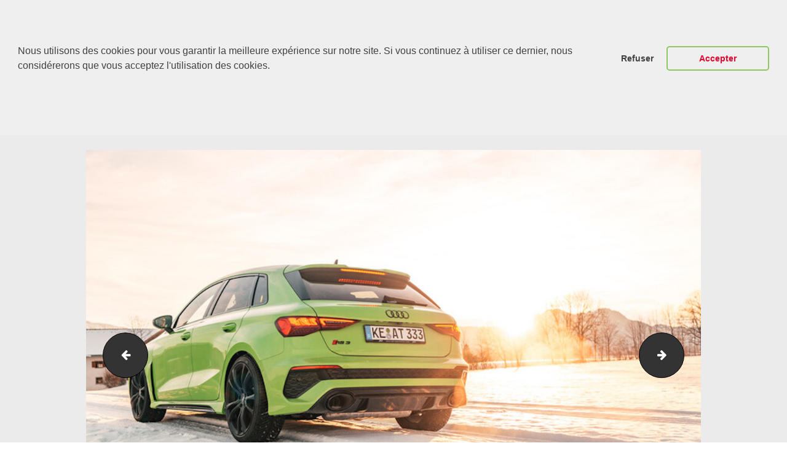

--- FILE ---
content_type: text/html; charset=UTF-8
request_url: https://abt-rsline.fr/audi-rs3/audi_rs3_gruen_er-c-22/
body_size: 14628
content:
<!DOCTYPE html>
<html lang="fr-FR" class="no-js scheme_default">
<head>
			<meta charset="UTF-8">
		<meta name="viewport" content="width=device-width, initial-scale=1, maximum-scale=1">
		<meta name="format-detection" content="telephone=no">
		<link rel="profile" href="http://gmpg.org/xfn/11">
		<link rel="pingback" href="https://abt-rsline.fr/xmlrpc.php">
		<title>| ABT Sportsline France</title>

		<!-- All in One SEO 4.1.1.2 -->
		<meta name="msvalidate.01" content="4270385A7D9CEF87B1EDDB32A79821F4" />
		<meta name="google" content="nositelinkssearchbox" />
		<script type="application/ld+json" class="aioseo-schema">
			{"@context":"https:\/\/schema.org","@graph":[{"@type":"WebSite","@id":"https:\/\/abt-rsline.fr\/#website","url":"https:\/\/abt-rsline.fr\/","name":"ABT Sportsline France","publisher":{"@id":"https:\/\/abt-rsline.fr\/#organization"}},{"@type":"Organization","@id":"https:\/\/abt-rsline.fr\/#organization","name":"ABT Sportsline France","url":"https:\/\/abt-rsline.fr\/"},{"@type":"BreadcrumbList","@id":"https:\/\/abt-rsline.fr\/audi-rs3\/audi_rs3_gruen_er-c-22\/#breadcrumblist","itemListElement":[{"@type":"ListItem","@id":"https:\/\/abt-rsline.fr\/#listItem","position":"1","item":{"@id":"https:\/\/abt-rsline.fr\/#item","name":"Accueil","url":"https:\/\/abt-rsline.fr\/"},"nextItem":"https:\/\/abt-rsline.fr\/audi-rs3\/audi_rs3_gruen_er-c-22\/#listItem"},{"@type":"ListItem","@id":"https:\/\/abt-rsline.fr\/audi-rs3\/audi_rs3_gruen_er-c-22\/#listItem","position":"2","item":{"@id":"https:\/\/abt-rsline.fr\/audi-rs3\/audi_rs3_gruen_er-c-22\/#item","url":"https:\/\/abt-rsline.fr\/audi-rs3\/audi_rs3_gruen_er-c-22\/"},"previousItem":"https:\/\/abt-rsline.fr\/#listItem"}]},{"@type":"Person","@id":"https:\/\/abt-rsline.fr\/author\/nmdsas\/#author","url":"https:\/\/abt-rsline.fr\/author\/nmdsas\/","name":"NMD","image":{"@type":"ImageObject","@id":"https:\/\/abt-rsline.fr\/audi-rs3\/audi_rs3_gruen_er-c-22\/#authorImage","url":"https:\/\/secure.gravatar.com\/avatar\/d165204989b9f5a1b990d646e74a63e0?s=96&d=mm&r=g","width":"96","height":"96","caption":"NMD"}},{"@type":"ItemPage","@id":"https:\/\/abt-rsline.fr\/audi-rs3\/audi_rs3_gruen_er-c-22\/#itempage","url":"https:\/\/abt-rsline.fr\/audi-rs3\/audi_rs3_gruen_er-c-22\/","name":"| ABT Sportsline France","inLanguage":"fr-FR","isPartOf":{"@id":"https:\/\/abt-rsline.fr\/#website"},"breadcrumb":{"@id":"https:\/\/abt-rsline.fr\/audi-rs3\/audi_rs3_gruen_er-c-22\/#breadcrumblist"},"datePublished":"2023-01-30T21:32:31+01:00","dateModified":"2023-01-30T21:34:44+01:00"}]}
		</script>
		<script type="text/javascript" >
			window.ga=window.ga||function(){(ga.q=ga.q||[]).push(arguments)};ga.l=+new Date;
			ga('create', "UA-144268425-1", { 'cookieDomain': 'abt-rsline.fr' } );
			ga('send', 'pageview');
		</script>
		<script async src="https://www.google-analytics.com/analytics.js"></script>
		<!-- All in One SEO -->

<link rel='dns-prefetch' href='//ajax.googleapis.com' />
<link rel='dns-prefetch' href='//fonts.googleapis.com' />
<link rel='dns-prefetch' href='//s.w.org' />
<link rel="alternate" type="application/rss+xml" title="ABT Sportsline France &raquo; Flux" href="https://abt-rsline.fr/feed/" />
<link rel="alternate" type="application/rss+xml" title="ABT Sportsline France &raquo; Flux des commentaires" href="https://abt-rsline.fr/comments/feed/" />
		<script type="text/javascript">
			window._wpemojiSettings = {"baseUrl":"https:\/\/s.w.org\/images\/core\/emoji\/13.0.1\/72x72\/","ext":".png","svgUrl":"https:\/\/s.w.org\/images\/core\/emoji\/13.0.1\/svg\/","svgExt":".svg","source":{"concatemoji":"https:\/\/abt-rsline.fr\/wp-includes\/js\/wp-emoji-release.min.js?ver=5.6.16"}};
			!function(e,a,t){var n,r,o,i=a.createElement("canvas"),p=i.getContext&&i.getContext("2d");function s(e,t){var a=String.fromCharCode;p.clearRect(0,0,i.width,i.height),p.fillText(a.apply(this,e),0,0);e=i.toDataURL();return p.clearRect(0,0,i.width,i.height),p.fillText(a.apply(this,t),0,0),e===i.toDataURL()}function c(e){var t=a.createElement("script");t.src=e,t.defer=t.type="text/javascript",a.getElementsByTagName("head")[0].appendChild(t)}for(o=Array("flag","emoji"),t.supports={everything:!0,everythingExceptFlag:!0},r=0;r<o.length;r++)t.supports[o[r]]=function(e){if(!p||!p.fillText)return!1;switch(p.textBaseline="top",p.font="600 32px Arial",e){case"flag":return s([127987,65039,8205,9895,65039],[127987,65039,8203,9895,65039])?!1:!s([55356,56826,55356,56819],[55356,56826,8203,55356,56819])&&!s([55356,57332,56128,56423,56128,56418,56128,56421,56128,56430,56128,56423,56128,56447],[55356,57332,8203,56128,56423,8203,56128,56418,8203,56128,56421,8203,56128,56430,8203,56128,56423,8203,56128,56447]);case"emoji":return!s([55357,56424,8205,55356,57212],[55357,56424,8203,55356,57212])}return!1}(o[r]),t.supports.everything=t.supports.everything&&t.supports[o[r]],"flag"!==o[r]&&(t.supports.everythingExceptFlag=t.supports.everythingExceptFlag&&t.supports[o[r]]);t.supports.everythingExceptFlag=t.supports.everythingExceptFlag&&!t.supports.flag,t.DOMReady=!1,t.readyCallback=function(){t.DOMReady=!0},t.supports.everything||(n=function(){t.readyCallback()},a.addEventListener?(a.addEventListener("DOMContentLoaded",n,!1),e.addEventListener("load",n,!1)):(e.attachEvent("onload",n),a.attachEvent("onreadystatechange",function(){"complete"===a.readyState&&t.readyCallback()})),(n=t.source||{}).concatemoji?c(n.concatemoji):n.wpemoji&&n.twemoji&&(c(n.twemoji),c(n.wpemoji)))}(window,document,window._wpemojiSettings);
		</script>
		<style type="text/css">
img.wp-smiley,
img.emoji {
	display: inline !important;
	border: none !important;
	box-shadow: none !important;
	height: 1em !important;
	width: 1em !important;
	margin: 0 .07em !important;
	vertical-align: -0.1em !important;
	background: none !important;
	padding: 0 !important;
}
</style>
	<link property="stylesheet" rel='stylesheet' id='wp-block-library-css'  href='https://abt-rsline.fr/wp-includes/css/dist/block-library/style.min.css?ver=5.6.16' type='text/css' media='all' />
<style id='wp-block-library-inline-css' type='text/css'>
.has-text-align-justify{text-align:justify;}
</style>
<link property="stylesheet" rel='stylesheet' id='contact-form-7-css'  href='https://abt-rsline.fr/wp-content/plugins/contact-form-7/includes/css/styles.css?ver=5.4.1' type='text/css' media='all' />
<link property="stylesheet" rel='stylesheet' id='jquery-ui-theme-css'  href='https://ajax.googleapis.com/ajax/libs/jqueryui/1.11.4/themes/smoothness/jquery-ui.min.css?ver=1.11.4' type='text/css' media='all' />
<link property="stylesheet" rel='stylesheet' id='jquery-ui-timepicker-css'  href='https://abt-rsline.fr/wp-content/plugins/contact-form-7-datepicker/js/jquery-ui-timepicker/jquery-ui-timepicker-addon.min.css?ver=5.6.16' type='text/css' media='all' />
<link property="stylesheet" rel='stylesheet' id='essential-grid-plugin-settings-css'  href='https://abt-rsline.fr/wp-content/plugins/essential-grid/public/assets/css/settings.css?ver=2.2.4.2' type='text/css' media='all' />
<link property="stylesheet" rel='stylesheet' id='tp-open-sans-css'  href='https://fonts.googleapis.com/css?family=Open+Sans%3A300%2C400%2C600%2C700%2C800&#038;ver=5.6.16' type='text/css' media='all' />
<link property="stylesheet" rel='stylesheet' id='tp-raleway-css'  href='https://fonts.googleapis.com/css?family=Raleway%3A100%2C200%2C300%2C400%2C500%2C600%2C700%2C800%2C900&#038;ver=5.6.16' type='text/css' media='all' />
<link property="stylesheet" rel='stylesheet' id='tp-droid-serif-css'  href='https://fonts.googleapis.com/css?family=Droid+Serif%3A400%2C700&#038;ver=5.6.16' type='text/css' media='all' />
<link property="stylesheet" rel='stylesheet' id='tp-montserrat-css'  href='https://fonts.googleapis.com/css?family=Montserrat%3A300%2C300i%2C400%2C400i%2C500%2C500i%2C600%2C600i%2C700%2C700i&#038;ver=5.6.16' type='text/css' media='all' />
<link property="stylesheet" rel='stylesheet' id='tp-fontello-css'  href='https://abt-rsline.fr/wp-content/plugins/essential-grid/public/assets/font/fontello/css/fontello.css?ver=2.2.4.2' type='text/css' media='all' />
<link property="stylesheet" rel='stylesheet' id='gdpr-framework-cookieconsent-css-css'  href='https://abt-rsline.fr/wp-content/plugins/gdpr-framework/assets/cookieconsent.min.css?ver=5.6.16' type='text/css' media='all' />
<link property="stylesheet" rel='stylesheet' id='rs-plugin-settings-css'  href='https://abt-rsline.fr/wp-content/plugins/revslider/public/assets/css/settings.css?ver=5.4.7.4' type='text/css' media='all' />
<style id='rs-plugin-settings-inline-css' type='text/css'>
#rs-demo-id {}
</style>
<link property="stylesheet" rel='stylesheet' id='trx_addons-icons-css'  href='https://abt-rsline.fr/wp-content/plugins/trx_addons/css/font-icons/css/trx_addons_icons-embedded.css?ver=5.6.16' type='text/css' media='all' />
<link property="stylesheet" rel='stylesheet' id='swiperslider-css'  href='https://abt-rsline.fr/wp-content/plugins/trx_addons/js/swiper/swiper.min.css' type='text/css' media='all' />
<link property="stylesheet" rel='stylesheet' id='magnific-popup-css'  href='https://abt-rsline.fr/wp-content/plugins/trx_addons/js/magnific/magnific-popup.min.css' type='text/css' media='all' />
<link property="stylesheet" rel='stylesheet' id='trx_addons-css'  href='https://abt-rsline.fr/wp-content/plugins/trx_addons/css/trx_addons.css' type='text/css' media='all' />
<link property="stylesheet" rel='stylesheet' id='trx_addons-animation-css'  href='https://abt-rsline.fr/wp-content/plugins/trx_addons/css/trx_addons.animation.css?ver=5.6.16' type='text/css' media='all' />
<link property="stylesheet" rel='stylesheet' id='autoparts-style-css'  href='https://abt-rsline.fr/wp-content/themes/autoparts/style.css?ver=5.6.16' type='text/css' media='all' />
<link property="stylesheet" rel='stylesheet' id='autoparts-font-Montserrat-css'  href='https://abt-rsline.fr/wp-content/themes/autoparts/css/font-face/Montserrat/stylesheet.css?ver=5.6.16' type='text/css' media='all' />
<link property="stylesheet" rel='stylesheet' id='autoparts-font-google_fonts-css'  href='https://fonts.googleapis.com/css?family=Ubuntu%3A300%2C300italic%2C400%2C400italic%2C700%2C700italic&#038;subset=latin%2Clatin-ext&#038;ver=5.6.16' type='text/css' media='all' />
<link property="stylesheet" rel='stylesheet' id='autoparts-fontello-css'  href='https://abt-rsline.fr/wp-content/themes/autoparts/css/fontello/css/fontello-embedded.css?ver=5.6.16' type='text/css' media='all' />
<link property="stylesheet" rel='stylesheet' id='autoparts-main-css'  href='https://abt-rsline.fr/wp-content/themes/autoparts/style.css' type='text/css' media='all' />
<link property="stylesheet" rel='stylesheet' id='autoparts-styles-css'  href='https://abt-rsline.fr/wp-content/themes/autoparts/css/__styles.css?ver=5.6.16' type='text/css' media='all' />
<link property="stylesheet" rel='stylesheet' id='autoparts-colors-css'  href='https://abt-rsline.fr/wp-content/themes/autoparts/css/__colors.css?ver=5.6.16' type='text/css' media='all' />
<link property="stylesheet" rel='stylesheet' id='mediaelement-css'  href='https://abt-rsline.fr/wp-includes/js/mediaelement/mediaelementplayer-legacy.min.css?ver=4.2.16' type='text/css' media='all' />
<link property="stylesheet" rel='stylesheet' id='wp-mediaelement-css'  href='https://abt-rsline.fr/wp-includes/js/mediaelement/wp-mediaelement.min.css?ver=5.6.16' type='text/css' media='all' />
<link property="stylesheet" rel='stylesheet' id='autoparts-child-css'  href='https://abt-rsline.fr/wp-content/themes/autoparts-child/style.css' type='text/css' media='all' />
<link property="stylesheet" rel='stylesheet' id='autoparts-responsive-css'  href='https://abt-rsline.fr/wp-content/themes/autoparts/css/responsive.css?ver=5.6.16' type='text/css' media='all' />
<link property="stylesheet" rel='stylesheet' id='jetpack_css-css'  href='https://abt-rsline.fr/wp-content/plugins/jetpack/css/jetpack.css?ver=9.7.3' type='text/css' media='all' />
<script type='text/javascript' src='https://abt-rsline.fr/wp-includes/js/jquery/jquery.min.js?ver=3.5.1' id='jquery-core-js'></script>
<script type='text/javascript' src='https://abt-rsline.fr/wp-includes/js/jquery/jquery-migrate.min.js?ver=3.3.2' id='jquery-migrate-js'></script>
<script type='text/javascript' src='https://abt-rsline.fr/wp-content/plugins/gdpr-framework/assets/cookieconsent.min.js?ver=5.6.16' id='gdpr-framework-cookieconsent-min-js-js'></script>
<script type='text/javascript' src='https://abt-rsline.fr/wp-content/plugins/essential-grid/public/assets/js/jquery.esgbox.min.js?ver=2.2.4.2' id='themepunchboxext-js'></script>
<script type='text/javascript' src='https://abt-rsline.fr/wp-content/plugins/essential-grid/public/assets/js/jquery.themepunch.tools.min.js?ver=2.2.4.2' id='tp-tools-js'></script>
<script type='text/javascript' src='https://abt-rsline.fr/wp-content/plugins/revslider/public/assets/js/jquery.themepunch.revolution.min.js?ver=5.4.7.4' id='revmin-js'></script>
<link rel="https://api.w.org/" href="https://abt-rsline.fr/wp-json/" /><link rel="alternate" type="application/json" href="https://abt-rsline.fr/wp-json/wp/v2/media/7235" /><link rel="EditURI" type="application/rsd+xml" title="RSD" href="https://abt-rsline.fr/xmlrpc.php?rsd" />
<link rel="wlwmanifest" type="application/wlwmanifest+xml" href="https://abt-rsline.fr/wp-includes/wlwmanifest.xml" /> 
<meta name="generator" content="WordPress 5.6.16" />
<link rel='shortlink' href='https://abt-rsline.fr/?p=7235' />
<link rel="alternate" type="application/json+oembed" href="https://abt-rsline.fr/wp-json/oembed/1.0/embed?url=https%3A%2F%2Fabt-rsline.fr%2Faudi-rs3%2Faudi_rs3_gruen_er-c-22%2F" />
<link rel="alternate" type="text/xml+oembed" href="https://abt-rsline.fr/wp-json/oembed/1.0/embed?url=https%3A%2F%2Fabt-rsline.fr%2Faudi-rs3%2Faudi_rs3_gruen_er-c-22%2F&#038;format=xml" />
		<script type="text/javascript">
			var ajaxRevslider;
			
			jQuery(document).ready(function() {
				// CUSTOM AJAX CONTENT LOADING FUNCTION
				ajaxRevslider = function(obj) {
				
					// obj.type : Post Type
					// obj.id : ID of Content to Load
					// obj.aspectratio : The Aspect Ratio of the Container / Media
					// obj.selector : The Container Selector where the Content of Ajax will be injected. It is done via the Essential Grid on Return of Content
					
					var content = "";

					data = {};
					
					data.action = 'revslider_ajax_call_front';
					data.client_action = 'get_slider_html';
					data.token = '6857e7b637';
					data.type = obj.type;
					data.id = obj.id;
					data.aspectratio = obj.aspectratio;
					
					// SYNC AJAX REQUEST
					jQuery.ajax({
						type:"post",
						url:"https://abt-rsline.fr/wp-admin/admin-ajax.php",
						dataType: 'json',
						data:data,
						async:false,
						success: function(ret, textStatus, XMLHttpRequest) {
							if(ret.success == true)
								content = ret.data;								
						},
						error: function(e) {
							console.log(e);
						}
					});
					
					 // FIRST RETURN THE CONTENT WHEN IT IS LOADED !!
					 return content;						 
				};
				
				// CUSTOM AJAX FUNCTION TO REMOVE THE SLIDER
				var ajaxRemoveRevslider = function(obj) {
					return jQuery(obj.selector+" .rev_slider").revkill();
				};

				// EXTEND THE AJAX CONTENT LOADING TYPES WITH TYPE AND FUNCTION
				var extendessential = setInterval(function() {
					if (jQuery.fn.tpessential != undefined) {
						clearInterval(extendessential);
						if(typeof(jQuery.fn.tpessential.defaults) !== 'undefined') {
							jQuery.fn.tpessential.defaults.ajaxTypes.push({type:"revslider",func:ajaxRevslider,killfunc:ajaxRemoveRevslider,openAnimationSpeed:0.3});   
							// type:  Name of the Post to load via Ajax into the Essential Grid Ajax Container
							// func: the Function Name which is Called once the Item with the Post Type has been clicked
							// killfunc: function to kill in case the Ajax Window going to be removed (before Remove function !
							// openAnimationSpeed: how quick the Ajax Content window should be animated (default is 0.3)
						}
					}
				},30);
			});
		</script>
		<style type='text/css'>img#wpstats{display:none}</style>
		<meta name="generator" content="Powered by WPBakery Page Builder - drag and drop page builder for WordPress."/>
<!--[if lte IE 9]><link rel="stylesheet" type="text/css" href="https://abt-rsline.fr/wp-content/plugins/js_composer/assets/css/vc_lte_ie9.min.css" media="screen"><![endif]--><meta name="generator" content="Powered by Slider Revolution 5.4.7.4 - responsive, Mobile-Friendly Slider Plugin for WordPress with comfortable drag and drop interface." />
<link rel="icon" href="https://abt-rsline.fr/wp-content/uploads/2019/07/cropped-Icône-ABT-32x32.jpg" sizes="32x32" />
<link rel="icon" href="https://abt-rsline.fr/wp-content/uploads/2019/07/cropped-Icône-ABT-192x192.jpg" sizes="192x192" />
<link rel="apple-touch-icon" href="https://abt-rsline.fr/wp-content/uploads/2019/07/cropped-Icône-ABT-180x180.jpg" />
<meta name="msapplication-TileImage" content="https://abt-rsline.fr/wp-content/uploads/2019/07/cropped-Icône-ABT-270x270.jpg" />
<script type="text/javascript">function setREVStartSize(e){									
						try{ e.c=jQuery(e.c);var i=jQuery(window).width(),t=9999,r=0,n=0,l=0,f=0,s=0,h=0;
							if(e.responsiveLevels&&(jQuery.each(e.responsiveLevels,function(e,f){f>i&&(t=r=f,l=e),i>f&&f>r&&(r=f,n=e)}),t>r&&(l=n)),f=e.gridheight[l]||e.gridheight[0]||e.gridheight,s=e.gridwidth[l]||e.gridwidth[0]||e.gridwidth,h=i/s,h=h>1?1:h,f=Math.round(h*f),"fullscreen"==e.sliderLayout){var u=(e.c.width(),jQuery(window).height());if(void 0!=e.fullScreenOffsetContainer){var c=e.fullScreenOffsetContainer.split(",");if (c) jQuery.each(c,function(e,i){u=jQuery(i).length>0?u-jQuery(i).outerHeight(!0):u}),e.fullScreenOffset.split("%").length>1&&void 0!=e.fullScreenOffset&&e.fullScreenOffset.length>0?u-=jQuery(window).height()*parseInt(e.fullScreenOffset,0)/100:void 0!=e.fullScreenOffset&&e.fullScreenOffset.length>0&&(u-=parseInt(e.fullScreenOffset,0))}f=u}else void 0!=e.minHeight&&f<e.minHeight&&(f=e.minHeight);e.c.closest(".rev_slider_wrapper").css({height:f})					
						}catch(d){console.log("Failure at Presize of Slider:"+d)}						
					};</script>
		<style type="text/css" id="wp-custom-css">
			.sc_layouts_row_type_normal .sc_layouts_menu_popup .sc_layouts_menu_nav, .sc_layouts_row_type_normal .sc_layouts_menu_nav>li ul, .sc_layouts_row_type_compact .sc_layouts_menu_popup .sc_layouts_menu_nav, .sc_layouts_row_type_compact .sc_layouts_menu_nav>li ul, .sc_layouts_row_type_narrow .sc_layouts_menu_popup .sc_layouts_menu_nav, .sc_layouts_row_type_narrow .sc_layouts_menu_nav>li ul{
	width: 16.35em;
	padding: 1.4em 0;
}
.sc_layouts_row_type_narrow .sc_layouts_logo img, .sc_layouts_row.sc_layouts_row_fixed_on .sc_layouts_logo img{
	max-height: 60px;
}
.widget_contacts .contacts_logo img{
	max-height: 60px;
	width: auto;
}
.scheme_dark .sc_layouts_row_type_narrow .socials_wrap .social_item .social_icon, .scheme_dark.sc_layouts_row_type_narrow .socials_wrap .social_item .social_icon{
	background-color: transparent;
	color: #ffffff;
	font-size: 18px;
}
.scheme_dark .sc_layouts_row_type_narrow .sc_layouts_item_icon, .scheme_dark.sc_layouts_row_type_narrow .sc_layouts_item_icon{
	color: #ffffff;
	font-size: 30px;
}
.scheme_dark .footer_wrap .socials_wrap .social_item .social_icon, .scheme_dark.footer_wrap .socials_wrap .social_item .social_icon{
	color: #5b5b5b;
	font-size: 18px;
}
.sc_layouts_menu_nav>li, .sc_layouts_menu_nav>li>a{
	font-family: Montserrat, sans-serif;
	font-weight: 700;
	font-style: normal;
	text-decoration: none;
	text-transform: uppercase;
	letter-spacing: 0;
}
.scheme_default .sc_layouts_row_type_narrow a .sc_layouts_item_details_line2, .scheme_default .sc_layouts_row_type_compact a .sc_layouts_item_details_line2{
	color: inherit;
	font-weight: 700;
}
.scheme_default .post_meta, .scheme_default .post_meta_item, .scheme_default .post_meta_item a, .scheme_default .post_meta_item:before, .scheme_default .post_meta_item:after, .scheme_default .post_meta_item:hover:before, .scheme_default .post_meta_item:hover:after, .scheme_default .post_date a, .scheme_default .post_date:before, .scheme_default .post_date:after, .scheme_default .post_info .post_info_item, .scheme_default .post_info .post_info_item a, .scheme_default .post_info_counters .post_counters_item, .scheme_default .post_counters .socials_share .socials_caption:before, .scheme_default .post_counters .socials_share .socials_caption:hover:before{
	color: #b5b5b5;
	font-size: 14px
}
.sc_layouts_menu_nav{
	text-align: left;
	vertical-align: middle;
	font-size: 18px;
}
.scheme_default .sc_layouts_row_type_narrow a .sc_layouts_item_details_line2, .scheme_default .sc_layouts_row_type_compact a .sc_layouts_item_details_line2{
	color: inherit;
	font-weight: 700;
	font-size: 18px;
}
.scheme_default input[type="text"], .scheme_default input[type="number"], .scheme_default input[type="email"], .scheme_default input[type="confirm_email"], .scheme_default input[type="tel"], .scheme_default input[type="search"], .scheme_default input[type="password"], .scheme_default textarea, .scheme_default textarea.wp-editor-area{
	color: #1e1e1e;
	border-color: #dedede;
	background-color: #ebebeb;
}
button, input[type="button"], input[type="reset"], input[type="submit"], .theme_button, .post_item .more-link, .gallery_preview_show .post_readmore, input[type="text"], input[type="number"], input[type="email"], input[type="confirm_email"], input[type="tel"], input[type="password"], input[type="search"], select, .select_container, textarea, .widget_search .search-field, .woocommerce.widget_product_search .search_field, .comments_wrap .comments_field input, .comments_wrap .comments_field textarea, .select2-container .select2-choice, .select2-container .select2-selection.scheme_default body{
	background-color: #ebebeb;
}
input[type="text"], input[type="number"], input[type="email"], input[type="confirm_email"], input[type="tel"], input[type="search"], input[type="password"], input[type="submit"], textarea.wp-editor-area, .select_container, select, .select_container select{
	font-family: Montserrat,sans-serif;
	font-size: 13px;
	font-weight: 400;
	font-style: normal;
	line-height: 1.2em;
	text-decoration: none;
	text-transform: uppercase;
	letter-spacing: 0px;
}
button, input[type="button"], input[type="reset"], input[type="submit"], .theme_button, .post_item .more-link, .gallery_preview_show .post_readmore, input[type="text"], input[type="number"], input[type="email"], input[type="confirm_email"], input[type="tel"], input[type="password"], input[type="search"], select, .select_container, textarea, .widget_search .search-field, .woocommerce.widget_product_search .search_field, .comments_wrap .comments_field input, .comments_wrap .comments_field textarea, .select2-container .select2-choice, .select2-container .select2-selection.scheme_default body{
	background-color: #1e1e1e;
	color: #ffffff;
}.scheme_default .post_meta, .scheme_default .post_meta_item, .scheme_default .post_meta_item a, .scheme_default .post_meta_item:before, .scheme_default .post_meta_item:after, .scheme_default .post_meta_item:hover:before, .scheme_default .post_meta_item:hover:after, .scheme_default .post_date a, .scheme_default .post_date:before, .scheme_default .post_date:after, .scheme_default .post_info .post_info_item, .scheme_default .post_info .post_info_item a, .scheme_default .post_info_counters .post_counters_item, .scheme_default .post_counters .socials_share .socials_caption:before, .scheme_default .post_counters .socials_share .socials_caption:hover:before{
	color: #4a4a4a;
	font-size: 14px;
}
.scheme_default .post_meta_item.post_categories, .scheme_default .post_meta_item.post_categories a{
	color: #4a4a4a;
}
button, input[type="button"], input[type="reset"], input[type="submit"], .theme_button, .post_item .more-link, .gallery_preview_show .post_readmore, input[type="text"], input[type="number"], input[type="email"], input[type="confirm_email"], input[type="tel"], input[type="password"], input[type="search"], select, .select_container, textarea, .widget_search .search-field, .woocommerce.widget_product_search .search_field, .comments_wrap .comments_field input, .comments_wrap .comments_field textarea, .select2-container .select2-choice, .select2-container .select2-selection.scheme_default body{
	background-color: #1e1e1e;
	color: #ffffff;
}
.scheme_default .post_item_single .post_header .post_meta_item, .scheme_default .post_item_single .post_header .post_meta_item:before, .scheme_default .post_item_single .post_header .post_meta_item:hover:before, .scheme_default .post_item_single .post_header .post_meta_item a, .scheme_default .post_item_single .post_header .post_meta_item a:before, .scheme_default .post_item_single .post_header .post_meta_item a:hover:before, .scheme_default .post_item_single .post_header .post_meta_item .socials_caption, .scheme_default .post_item_single .post_header .post_meta_item .socials_caption:before, .scheme_default .post_item_single .post_header .post_edit a{
	color: #1e1e1e;
}
.scheme_default .socials_wrap .social_item .social_icon, .scheme_default .socials_wrap .social_item .social_icon i{
	color: #1e1e1e;
	font-size: 25px;
}
.post_layout_excerpt:not(.sticky) + .post_layout_excerpt:not(.sticky){
	padding-top: 2.8rem;
	border-top: 1px solid #eee;
}
.post_layout_excerpt + .post_layout_excerpt{
	margin-top: 2.8rem;
}
.post_featured{
	overflow: hidden;
	position: relative;
	margin-bottom: 1em;
}
.scheme_dark .sc_layouts_menu_nav>li.current-menu-item:before, .scheme_dark .sc_layouts_menu_nav>li.current-menu-parent:before, .scheme_dark .sc_layouts_menu_nav>li.current-menu-ancestor:before, .scheme_dark .sc_layouts_menu_nav>li.current-menu-item>a, .scheme_dark .sc_layouts_menu_nav>li.current-menu-parent>a, .scheme_dark .sc_layouts_menu_nav>li.current-menu-ancestor>a{
	color: #d00a11 !important
}
.scheme_dark .sc_layouts_row_type_narrow .sc_layouts_item a:hover, .sc_layouts_row_type_narrow .sc_layouts_item a:hover .sc_layouts_item_icon.scheme_dark.sc_layouts_row_type_narrow .sc_layouts_item a:hover, .scheme_dark.sc_layouts_row_type_narrow .sc_layouts_item a:hover .sc_layouts_item_icon{
	color: #dd0a30 !important;
}
.scheme_dark .sc_layouts_menu_nav>li>a:hover, .scheme_dark .sc_layouts_menu_nav>li.sfHover>a{
	color: #dd0a30 !important;
}
.cc-banner.cc-bottom{
	left: 0;
	right: 0;
	bottom: 500px;
}
.cc-window.cc-banner{
	padding: 1em 1.8em;
	width: 100%;
	-ms-flex-direction: row;
	flex-direction: row;
	height: 250px;
}
input[type="text"], input[type="number"], input[type="email"], input[type="confirm_email"], input[type="tel"], input[type="search"], input[type="password"], input[type="submit"], textarea.wp-editor-area, .select_container, select, .select_container select{
	text-transform: none;
}
.scheme_default table>tbody>tr:nth-child(2n+1)>td{
	background-color: inherit;
}
.scheme_default table>tbody>tr:nth-child(2n)>td{
	background-color: inherit;
}		</style>
		<noscript><style type="text/css"> .wpb_animate_when_almost_visible { opacity: 1; }</style></noscript></head>

<body class="attachment attachment-template-default attachmentid-7235 attachment-jpeg body_tag scheme_default blog_mode_page body_style_wide is_single sidebar_hide expand_content header_style_header-custom-1696 header_position_default menu_style_top no_layout wpb-js-composer js-comp-ver-5.5.2 vc_responsive">

	
	<div class="body_wrap">

		<div class="page_wrap">

			<header class="top_panel top_panel_custom top_panel_custom_1696 top_panel_custom_header-3 without_bg_image scheme_default"><div class="vc_row wpb_row vc_row-fluid sc_layouts_row sc_layouts_row_type_narrow sc_layouts_row_fixed scheme_dark"><div class="header3_menu_block wpb_column vc_column_container vc_col-sm-8 sc_layouts_column sc_layouts_column_align_left sc_layouts_column_icons_position_left"><div class="vc_column-inner "><div class="wpb_wrapper"><div class="sc_layouts_item"><a href="https://abt-rsline.fr/" id="sc_layouts_logo_1709438351" class="sc_layouts_logo sc_layouts_logo_default"><img class="logo_image" src="https://abt-rsline.fr/wp-content/uploads/2017/07/Logo-ABT-M2.png" alt="" width="300" height="195"></a><!-- /.sc_layouts_logo --></div><div class="sc_layouts_item"><nav id="sc_layouts_menu_2080966792" class="sc_layouts_menu sc_layouts_menu_default menu_hover_fade hide_on_mobile"><ul id="menu-abt-france" class="sc_layouts_menu_nav"><li id="menu-item-2111" class="menu-item menu-item-type-custom menu-item-object-custom menu-item-has-children menu-item-2111"><a href="https://abt-rsline.fr/notre-reseau-francais"><span>Le monde ABT</span></a>
<ul class="sub-menu"><li id="menu-item-3182" class="menu-item menu-item-type-post_type menu-item-object-page menu-item-3182"><a href="https://abt-rsline.fr/notre-reseau-francais/"><span>Notre réseau français</span></a></li><li id="menu-item-3382" class="menu-item menu-item-type-post_type menu-item-object-page menu-item-3382"><a href="https://abt-rsline.fr/histoire/"><span>Histoire</span></a></li><li id="menu-item-3402" class="menu-item menu-item-type-post_type menu-item-object-page menu-item-3402"><a href="https://abt-rsline.fr/motorsport/"><span>Motorsport</span></a></li><li id="menu-item-3218" class="menu-item menu-item-type-post_type menu-item-object-page menu-item-3218"><a href="https://abt-rsline.fr/garantie/"><span>Garantie</span></a></li><li id="menu-item-5902" class="menu-item menu-item-type-post_type menu-item-object-page menu-item-5902"><a href="https://abt-rsline.fr/news/"><span>Les news</span></a></li></ul>
</li><li id="menu-item-5026" class="menu-item menu-item-type-post_type menu-item-object-page menu-item-has-children menu-item-5026"><a href="https://abt-rsline.fr/modeles/"><span>Marques</span></a>
<ul class="sub-menu"><li id="menu-item-4995" class="menu-item menu-item-type-post_type menu-item-object-page menu-item-has-children menu-item-4995"><a href="https://abt-rsline.fr/abt-limited-edition/"><span>ABT Limited Edition</span></a>
	<ul class="sub-menu"><li id="menu-item-7731" class="menu-item menu-item-type-post_type menu-item-object-page menu-item-7731"><a href="https://abt-rsline.fr/audi-rs3-r/"><span>Audi RS3-R</span></a></li><li id="menu-item-7732" class="menu-item menu-item-type-post_type menu-item-object-page menu-item-7732"><a href="https://abt-rsline.fr/audi-rs4-s/"><span>Audi RS4-S</span></a></li><li id="menu-item-7733" class="menu-item menu-item-type-post_type menu-item-object-page menu-item-7733"><a href="https://abt-rsline.fr/audi-rs5-r/"><span>Audi RS5-R</span></a></li><li id="menu-item-7735" class="menu-item menu-item-type-post_type menu-item-object-page menu-item-7735"><a href="https://abt-rsline.fr/audi-rs6-s/"><span>Audi RS6-S</span></a></li><li id="menu-item-7734" class="menu-item menu-item-type-post_type menu-item-object-page menu-item-7734"><a href="https://abt-rsline.fr/audi-rs6-r/"><span>Audi RS6-R</span></a></li><li id="menu-item-8044" class="menu-item menu-item-type-post_type menu-item-object-page menu-item-8044"><a href="https://abt-rsline.fr/audi-rs6-le-2/"><span>Audi RS6 Legacy Edition</span></a></li><li id="menu-item-7736" class="menu-item menu-item-type-post_type menu-item-object-page menu-item-7736"><a href="https://abt-rsline.fr/audi-rs7-r/"><span>Audi RS7-R</span></a></li><li id="menu-item-8068" class="menu-item menu-item-type-post_type menu-item-object-page menu-item-8068"><a href="https://abt-rsline.fr/audi-abt-xgt/"><span>ABT XGT</span></a></li><li id="menu-item-7738" class="menu-item menu-item-type-post_type menu-item-object-page menu-item-7738"><a href="https://abt-rsline.fr/audi-rsq8-s/"><span>Audi RSQ8-S</span></a></li><li id="menu-item-7737" class="menu-item menu-item-type-post_type menu-item-object-page menu-item-7737"><a href="https://abt-rsline.fr/audi-rsq8-signature-edition/"><span>Audi RSQ8 Signature Edition</span></a></li><li id="menu-item-8121" class="menu-item menu-item-type-post_type menu-item-object-page menu-item-8121"><a href="https://abt-rsline.fr/audi-abt-xgt/"><span>ABT XGT</span></a></li></ul>
</li><li id="menu-item-4988" class="menu-item menu-item-type-post_type menu-item-object-page menu-item-has-children menu-item-4988"><a href="https://abt-rsline.fr/audi/"><span>Audi</span></a>
	<ul class="sub-menu"><li id="menu-item-4920" class="menu-item menu-item-type-post_type menu-item-object-page menu-item-has-children menu-item-4920"><a href="https://abt-rsline.fr/modeles-audi-a-et-q/"><span>Modèles A et Q</span></a>
		<ul class="sub-menu"><li id="menu-item-7692" class="menu-item menu-item-type-post_type menu-item-object-page menu-item-7692"><a href="https://abt-rsline.fr/audi-a1/"><span>Audi A1</span></a></li><li id="menu-item-7693" class="menu-item menu-item-type-post_type menu-item-object-page menu-item-7693"><a href="https://abt-rsline.fr/audi-a3/"><span>Audi A3</span></a></li><li id="menu-item-7694" class="menu-item menu-item-type-post_type menu-item-object-page menu-item-7694"><a href="https://abt-rsline.fr/audi-a4/"><span>Audi A4</span></a></li><li id="menu-item-7695" class="menu-item menu-item-type-post_type menu-item-object-page menu-item-7695"><a href="https://abt-rsline.fr/audi-a5/"><span>Audi A5</span></a></li><li id="menu-item-7696" class="menu-item menu-item-type-post_type menu-item-object-page menu-item-7696"><a href="https://abt-rsline.fr/audi-a6/"><span>Audi A6</span></a></li><li id="menu-item-7697" class="menu-item menu-item-type-post_type menu-item-object-page menu-item-7697"><a href="https://abt-rsline.fr/audi-a7/"><span>Audi A7</span></a></li><li id="menu-item-7698" class="menu-item menu-item-type-post_type menu-item-object-page menu-item-7698"><a href="https://abt-rsline.fr/audi-a8/"><span>Audi A8</span></a></li><li id="menu-item-7699" class="menu-item menu-item-type-post_type menu-item-object-page menu-item-7699"><a href="https://abt-rsline.fr/audi-q2/"><span>Audi Q2</span></a></li><li id="menu-item-7700" class="menu-item menu-item-type-post_type menu-item-object-page menu-item-7700"><a href="https://abt-rsline.fr/audi-q3/"><span>Audi Q3</span></a></li><li id="menu-item-7701" class="menu-item menu-item-type-post_type menu-item-object-page menu-item-7701"><a href="https://abt-rsline.fr/audi-q5/"><span>Audi Q5</span></a></li><li id="menu-item-7702" class="menu-item menu-item-type-post_type menu-item-object-page menu-item-7702"><a href="https://abt-rsline.fr/audi-q7/"><span>Audi Q7</span></a></li><li id="menu-item-7703" class="menu-item menu-item-type-post_type menu-item-object-page menu-item-7703"><a href="https://abt-rsline.fr/audi-q8/"><span>Audi Q8</span></a></li></ul>
</li><li id="menu-item-4894" class="menu-item menu-item-type-post_type menu-item-object-page menu-item-has-children menu-item-4894"><a href="https://abt-rsline.fr/modeles-audi-s/"><span>Modèles S</span></a>
		<ul class="sub-menu"><li id="menu-item-7718" class="menu-item menu-item-type-post_type menu-item-object-page menu-item-7718"><a href="https://abt-rsline.fr/audi-s3/"><span>Audi S3</span></a></li><li id="menu-item-7719" class="menu-item menu-item-type-post_type menu-item-object-page menu-item-7719"><a href="https://abt-rsline.fr/audi-s4/"><span>Audi S4</span></a></li><li id="menu-item-7720" class="menu-item menu-item-type-post_type menu-item-object-page menu-item-7720"><a href="https://abt-rsline.fr/audi-s5/"><span>Audi S5</span></a></li><li id="menu-item-7721" class="menu-item menu-item-type-post_type menu-item-object-page menu-item-7721"><a href="https://abt-rsline.fr/audi-s6/"><span>Audi S6</span></a></li><li id="menu-item-7722" class="menu-item menu-item-type-post_type menu-item-object-page menu-item-7722"><a href="https://abt-rsline.fr/audi-s7/"><span>Audi S7</span></a></li><li id="menu-item-7723" class="menu-item menu-item-type-post_type menu-item-object-page menu-item-7723"><a href="https://abt-rsline.fr/audi-s8/"><span>Audi S8</span></a></li><li id="menu-item-7724" class="menu-item menu-item-type-post_type menu-item-object-page menu-item-7724"><a href="https://abt-rsline.fr/audi-sq2/"><span>Audi SQ2</span></a></li><li id="menu-item-7725" class="menu-item menu-item-type-post_type menu-item-object-page menu-item-7725"><a href="https://abt-rsline.fr/audi-sq5/"><span>Audi SQ5</span></a></li><li id="menu-item-7726" class="menu-item menu-item-type-post_type menu-item-object-page menu-item-7726"><a href="https://abt-rsline.fr/audi-sq7/"><span>Audi SQ7</span></a></li><li id="menu-item-7727" class="menu-item menu-item-type-post_type menu-item-object-page menu-item-7727"><a href="https://abt-rsline.fr/audi-sq8/"><span>Audi SQ8</span></a></li></ul>
</li><li id="menu-item-4875" class="menu-item menu-item-type-post_type menu-item-object-page menu-item-has-children menu-item-4875"><a href="https://abt-rsline.fr/modeles-audi-rs/"><span>Modèles RS</span></a>
		<ul class="sub-menu"><li id="menu-item-7704" class="menu-item menu-item-type-post_type menu-item-object-page menu-item-7704"><a href="https://abt-rsline.fr/audi-rs3/"><span>Audi RS3</span></a></li><li id="menu-item-7705" class="menu-item menu-item-type-post_type menu-item-object-page menu-item-7705"><a href="https://abt-rsline.fr/audi-rs4/"><span>Audi RS4</span></a></li><li id="menu-item-7706" class="menu-item menu-item-type-post_type menu-item-object-page menu-item-7706"><a href="https://abt-rsline.fr/audi-rs5/"><span>Audi RS5</span></a></li><li id="menu-item-7707" class="menu-item menu-item-type-post_type menu-item-object-page menu-item-7707"><a href="https://abt-rsline.fr/audi-rs6/"><span>Audi RS6</span></a></li><li id="menu-item-7708" class="menu-item menu-item-type-post_type menu-item-object-page menu-item-7708"><a href="https://abt-rsline.fr/audi-rs7/"><span>Audi RS7</span></a></li><li id="menu-item-7709" class="menu-item menu-item-type-post_type menu-item-object-page menu-item-7709"><a href="https://abt-rsline.fr/audi-rsq3/"><span>Audi RSQ3</span></a></li><li id="menu-item-7710" class="menu-item menu-item-type-post_type menu-item-object-page menu-item-7710"><a href="https://abt-rsline.fr/audi-rsq8/"><span>Audi RSQ8</span></a></li></ul>
</li><li id="menu-item-4859" class="menu-item menu-item-type-post_type menu-item-object-page menu-item-has-children menu-item-4859"><a href="https://abt-rsline.fr/gamme-audi-tt/"><span>Audi TT</span></a>
		<ul class="sub-menu"><li id="menu-item-7728" class="menu-item menu-item-type-post_type menu-item-object-page menu-item-7728"><a href="https://abt-rsline.fr/audi-tt/"><span>Audi TT</span></a></li><li id="menu-item-7730" class="menu-item menu-item-type-post_type menu-item-object-page menu-item-7730"><a href="https://abt-rsline.fr/audi-tts/"><span>Audi TTS</span></a></li><li id="menu-item-7729" class="menu-item menu-item-type-post_type menu-item-object-page menu-item-7729"><a href="https://abt-rsline.fr/audi-ttrs/"><span>Audi TTRS</span></a></li></ul>
</li></ul>
</li><li id="menu-item-4989" class="menu-item menu-item-type-post_type menu-item-object-page menu-item-has-children menu-item-4989"><a href="https://abt-rsline.fr/volkswagen/"><span>Volkswagen</span></a>
	<ul class="sub-menu"><li id="menu-item-7750" class="menu-item menu-item-type-post_type menu-item-object-page menu-item-7750"><a href="https://abt-rsline.fr/volkswagen-golf/"><span>Volkswagen Golf</span></a></li><li id="menu-item-7751" class="menu-item menu-item-type-post_type menu-item-object-page menu-item-7751"><a href="https://abt-rsline.fr/volkswagen-passat/"><span>Volkswagen Passat</span></a></li><li id="menu-item-7752" class="menu-item menu-item-type-post_type menu-item-object-page menu-item-7752"><a href="https://abt-rsline.fr/volkswagen-tiguan/"><span>Volkswagen Tiguan</span></a></li><li id="menu-item-7753" class="menu-item menu-item-type-post_type menu-item-object-page menu-item-7753"><a href="https://abt-rsline.fr/volkswagen-touareg/"><span>Volkswagen Touareg</span></a></li><li id="menu-item-7845" class="menu-item menu-item-type-post_type menu-item-object-page menu-item-7845"><a href="https://abt-rsline.fr/volkswagen-t6-1/"><span>Volkswagen T6.1</span></a></li></ul>
</li><li id="menu-item-4991" class="menu-item menu-item-type-post_type menu-item-object-page menu-item-has-children menu-item-4991"><a href="https://abt-rsline.fr/skoda/"><span>ŠKODA</span></a>
	<ul class="sub-menu"><li id="menu-item-7748" class="menu-item menu-item-type-post_type menu-item-object-page menu-item-7748"><a href="https://abt-rsline.fr/skoda-octavia/"><span>Škoda Octavia</span></a></li><li id="menu-item-7747" class="menu-item menu-item-type-post_type menu-item-object-page menu-item-7747"><a href="https://abt-rsline.fr/skoda-kodiaq/"><span>Škoda Kodiaq</span></a></li><li id="menu-item-7746" class="menu-item menu-item-type-post_type menu-item-object-page menu-item-7746"><a href="https://abt-rsline.fr/skoda-karoq/"><span>Škoda Karoq</span></a></li><li id="menu-item-7749" class="menu-item menu-item-type-post_type menu-item-object-page menu-item-7749"><a href="https://abt-rsline.fr/skoda-superb/"><span>Škoda Superb</span></a></li></ul>
</li><li id="menu-item-4990" class="menu-item menu-item-type-post_type menu-item-object-page menu-item-has-children menu-item-4990"><a href="https://abt-rsline.fr/seat/"><span>SEAT</span></a>
	<ul class="sub-menu"><li id="menu-item-7743" class="menu-item menu-item-type-post_type menu-item-object-page menu-item-7743"><a href="https://abt-rsline.fr/seat-ibiza/"><span>Seat Ibiza</span></a></li><li id="menu-item-7744" class="menu-item menu-item-type-post_type menu-item-object-page menu-item-7744"><a href="https://abt-rsline.fr/seat-leon/"><span>Seat Leon</span></a></li><li id="menu-item-7742" class="menu-item menu-item-type-post_type menu-item-object-page menu-item-7742"><a href="https://abt-rsline.fr/seat-ateca/"><span>Seat Ateca</span></a></li><li id="menu-item-7745" class="menu-item menu-item-type-post_type menu-item-object-page menu-item-7745"><a href="https://abt-rsline.fr/seat-tarraco/"><span>Seat Tarraco</span></a></li></ul>
</li><li id="menu-item-4996" class="menu-item menu-item-type-post_type menu-item-object-page menu-item-has-children menu-item-4996"><a href="https://abt-rsline.fr/cupra/"><span>Cupra</span></a>
	<ul class="sub-menu"><li id="menu-item-7741" class="menu-item menu-item-type-post_type menu-item-object-page menu-item-7741"><a href="https://abt-rsline.fr/cupra-leon/"><span>Cupra Leon</span></a></li><li id="menu-item-7739" class="menu-item menu-item-type-post_type menu-item-object-page menu-item-7739"><a href="https://abt-rsline.fr/cupra-ateca/"><span>Cupra Ateca</span></a></li><li id="menu-item-7740" class="menu-item menu-item-type-post_type menu-item-object-page menu-item-7740"><a href="https://abt-rsline.fr/cupra-formentor/"><span>Cupra Formentor</span></a></li></ul>
</li><li id="menu-item-5074" class="menu-item menu-item-type-post_type menu-item-object-page menu-item-has-children menu-item-5074"><a href="https://abt-rsline.fr/lamborghini/"><span>Lamborghini</span></a>
	<ul class="sub-menu"><li id="menu-item-5134" class="menu-item menu-item-type-post_type menu-item-object-page menu-item-5134"><a href="https://abt-rsline.fr/lamborghini-urus-scatenato/"><span>Lamborghini Urus Scatenato</span></a></li></ul>
</li></ul>
</li><li id="menu-item-3187" class="menu-item menu-item-type-post_type menu-item-object-page menu-item-3187"><a href="https://abt-rsline.fr/abt-individual/"><span>Le sur-mesure ABT</span></a></li><li id="menu-item-3362" class="menu-item menu-item-type-post_type menu-item-object-page menu-item-3362"><a href="https://abt-rsline.fr/contact/"><span>Contact</span></a></li></ul></nav><!-- /.sc_layouts_menu --><div class="sc_layouts_iconed_text sc_layouts_menu_mobile_button">
		<a class="sc_layouts_item_link sc_layouts_iconed_text_link" href="#">
			<span class="sc_layouts_item_icon sc_layouts_iconed_text_icon trx_addons_icon-menu"></span>
		</a>
	</div></div></div></div></div><div class="wpb_column vc_column_container vc_col-sm-4 sc_layouts_column sc_layouts_column_align_right sc_layouts_column_icons_position_left"><div class="vc_column-inner "><div class="wpb_wrapper"><div class="sc_layouts_item sc_layouts_hide_on_mobile"><div id="sc_layouts_iconed_text_1732429607" class="sc_layouts_iconed_text hide_on_mobile"><a href="https://abt-rsline.fr/contact/" class="sc_layouts_item_link sc_layouts_iconed_text_link"><span class="sc_layouts_item_icon sc_layouts_iconed_text_icon icon-mail-empty"></span><span class="sc_layouts_item_details sc_layouts_iconed_text_details"><span class="sc_layouts_item_details_line2 sc_layouts_iconed_text_line2">Nous contacter</span></span><!-- /.sc_layouts_iconed_text_details --></a></div><!-- /.sc_layouts_iconed_text --></div><div class="sc_layouts_item"><div  id="sc_socials_1919310924" 
		class="sc_socials sc_socials_default"><div class="socials_wrap"><a target="_blank" href="https://www.facebook.com/abtsportsline.fr/" class="social_item social_item_style_icons social_item_type_icons"><span class="social_icon social_facebook-rect"><span class="icon-facebook-rect"></span></span></a></div><!-- /.socials_wrap --></div><!-- /.sc_socials --></div><div class="sc_layouts_item"><div id="sc_layouts_search_1482539930" class="sc_layouts_search"><div class="search_wrap search_style_normal layouts_search">
	<div class="search_form_wrap">
		<form role="search" method="get" class="search_form" action="https://abt-rsline.fr/">
			<input type="text" class="search_field" placeholder="Search" value="" name="s">
			<button type="submit" class="search_submit trx_addons_icon-search"></button>
					</form>
	</div>
	</div></div><!-- /.sc_layouts_search --></div></div></div></div></div></header><div class="menu_mobile_overlay"></div>
<div class="menu_mobile menu_mobile_fullscreen scheme_dark">
	<div class="menu_mobile_inner">
		<a class="menu_mobile_close icon-cancel"></a><a class="sc_layouts_logo" href="https://abt-rsline.fr/"><span class="logo_text">ABT Sportsline France</span></a><nav class="menu_mobile_nav_area"><ul id="menu_mobile-abt-france" class=""><li id="menu_mobile-item-2111" class="menu-item menu-item-type-custom menu-item-object-custom menu-item-has-children menu-item-2111"><a href="https://abt-rsline.fr/notre-reseau-francais"><span>Le monde ABT</span></a>
<ul class="sub-menu"><li id="menu_mobile-item-3182" class="menu-item menu-item-type-post_type menu-item-object-page menu-item-3182"><a href="https://abt-rsline.fr/notre-reseau-francais/"><span>Notre réseau français</span></a></li><li id="menu_mobile-item-3382" class="menu-item menu-item-type-post_type menu-item-object-page menu-item-3382"><a href="https://abt-rsline.fr/histoire/"><span>Histoire</span></a></li><li id="menu_mobile-item-3402" class="menu-item menu-item-type-post_type menu-item-object-page menu-item-3402"><a href="https://abt-rsline.fr/motorsport/"><span>Motorsport</span></a></li><li id="menu_mobile-item-3218" class="menu-item menu-item-type-post_type menu-item-object-page menu-item-3218"><a href="https://abt-rsline.fr/garantie/"><span>Garantie</span></a></li><li id="menu_mobile-item-5902" class="menu-item menu-item-type-post_type menu-item-object-page menu-item-5902"><a href="https://abt-rsline.fr/news/"><span>Les news</span></a></li></ul>
</li><li id="menu_mobile-item-5026" class="menu-item menu-item-type-post_type menu-item-object-page menu-item-has-children menu-item-5026"><a href="https://abt-rsline.fr/modeles/"><span>Marques</span></a>
<ul class="sub-menu"><li id="menu_mobile-item-4995" class="menu-item menu-item-type-post_type menu-item-object-page menu-item-has-children menu-item-4995"><a href="https://abt-rsline.fr/abt-limited-edition/"><span>ABT Limited Edition</span></a>
	<ul class="sub-menu"><li id="menu_mobile-item-7731" class="menu-item menu-item-type-post_type menu-item-object-page menu-item-7731"><a href="https://abt-rsline.fr/audi-rs3-r/"><span>Audi RS3-R</span></a></li><li id="menu_mobile-item-7732" class="menu-item menu-item-type-post_type menu-item-object-page menu-item-7732"><a href="https://abt-rsline.fr/audi-rs4-s/"><span>Audi RS4-S</span></a></li><li id="menu_mobile-item-7733" class="menu-item menu-item-type-post_type menu-item-object-page menu-item-7733"><a href="https://abt-rsline.fr/audi-rs5-r/"><span>Audi RS5-R</span></a></li><li id="menu_mobile-item-7735" class="menu-item menu-item-type-post_type menu-item-object-page menu-item-7735"><a href="https://abt-rsline.fr/audi-rs6-s/"><span>Audi RS6-S</span></a></li><li id="menu_mobile-item-7734" class="menu-item menu-item-type-post_type menu-item-object-page menu-item-7734"><a href="https://abt-rsline.fr/audi-rs6-r/"><span>Audi RS6-R</span></a></li><li id="menu_mobile-item-8044" class="menu-item menu-item-type-post_type menu-item-object-page menu-item-8044"><a href="https://abt-rsline.fr/audi-rs6-le-2/"><span>Audi RS6 Legacy Edition</span></a></li><li id="menu_mobile-item-7736" class="menu-item menu-item-type-post_type menu-item-object-page menu-item-7736"><a href="https://abt-rsline.fr/audi-rs7-r/"><span>Audi RS7-R</span></a></li><li id="menu_mobile-item-8068" class="menu-item menu-item-type-post_type menu-item-object-page menu-item-8068"><a href="https://abt-rsline.fr/audi-abt-xgt/"><span>ABT XGT</span></a></li><li id="menu_mobile-item-7738" class="menu-item menu-item-type-post_type menu-item-object-page menu-item-7738"><a href="https://abt-rsline.fr/audi-rsq8-s/"><span>Audi RSQ8-S</span></a></li><li id="menu_mobile-item-7737" class="menu-item menu-item-type-post_type menu-item-object-page menu-item-7737"><a href="https://abt-rsline.fr/audi-rsq8-signature-edition/"><span>Audi RSQ8 Signature Edition</span></a></li><li id="menu_mobile-item-8121" class="menu-item menu-item-type-post_type menu-item-object-page menu-item-8121"><a href="https://abt-rsline.fr/audi-abt-xgt/"><span>ABT XGT</span></a></li></ul>
</li><li id="menu_mobile-item-4988" class="menu-item menu-item-type-post_type menu-item-object-page menu-item-has-children menu-item-4988"><a href="https://abt-rsline.fr/audi/"><span>Audi</span></a>
	<ul class="sub-menu"><li id="menu_mobile-item-4920" class="menu-item menu-item-type-post_type menu-item-object-page menu-item-has-children menu-item-4920"><a href="https://abt-rsline.fr/modeles-audi-a-et-q/"><span>Modèles A et Q</span></a>
		<ul class="sub-menu"><li id="menu_mobile-item-7692" class="menu-item menu-item-type-post_type menu-item-object-page menu-item-7692"><a href="https://abt-rsline.fr/audi-a1/"><span>Audi A1</span></a></li><li id="menu_mobile-item-7693" class="menu-item menu-item-type-post_type menu-item-object-page menu-item-7693"><a href="https://abt-rsline.fr/audi-a3/"><span>Audi A3</span></a></li><li id="menu_mobile-item-7694" class="menu-item menu-item-type-post_type menu-item-object-page menu-item-7694"><a href="https://abt-rsline.fr/audi-a4/"><span>Audi A4</span></a></li><li id="menu_mobile-item-7695" class="menu-item menu-item-type-post_type menu-item-object-page menu-item-7695"><a href="https://abt-rsline.fr/audi-a5/"><span>Audi A5</span></a></li><li id="menu_mobile-item-7696" class="menu-item menu-item-type-post_type menu-item-object-page menu-item-7696"><a href="https://abt-rsline.fr/audi-a6/"><span>Audi A6</span></a></li><li id="menu_mobile-item-7697" class="menu-item menu-item-type-post_type menu-item-object-page menu-item-7697"><a href="https://abt-rsline.fr/audi-a7/"><span>Audi A7</span></a></li><li id="menu_mobile-item-7698" class="menu-item menu-item-type-post_type menu-item-object-page menu-item-7698"><a href="https://abt-rsline.fr/audi-a8/"><span>Audi A8</span></a></li><li id="menu_mobile-item-7699" class="menu-item menu-item-type-post_type menu-item-object-page menu-item-7699"><a href="https://abt-rsline.fr/audi-q2/"><span>Audi Q2</span></a></li><li id="menu_mobile-item-7700" class="menu-item menu-item-type-post_type menu-item-object-page menu-item-7700"><a href="https://abt-rsline.fr/audi-q3/"><span>Audi Q3</span></a></li><li id="menu_mobile-item-7701" class="menu-item menu-item-type-post_type menu-item-object-page menu-item-7701"><a href="https://abt-rsline.fr/audi-q5/"><span>Audi Q5</span></a></li><li id="menu_mobile-item-7702" class="menu-item menu-item-type-post_type menu-item-object-page menu-item-7702"><a href="https://abt-rsline.fr/audi-q7/"><span>Audi Q7</span></a></li><li id="menu_mobile-item-7703" class="menu-item menu-item-type-post_type menu-item-object-page menu-item-7703"><a href="https://abt-rsline.fr/audi-q8/"><span>Audi Q8</span></a></li></ul>
</li><li id="menu_mobile-item-4894" class="menu-item menu-item-type-post_type menu-item-object-page menu-item-has-children menu-item-4894"><a href="https://abt-rsline.fr/modeles-audi-s/"><span>Modèles S</span></a>
		<ul class="sub-menu"><li id="menu_mobile-item-7718" class="menu-item menu-item-type-post_type menu-item-object-page menu-item-7718"><a href="https://abt-rsline.fr/audi-s3/"><span>Audi S3</span></a></li><li id="menu_mobile-item-7719" class="menu-item menu-item-type-post_type menu-item-object-page menu-item-7719"><a href="https://abt-rsline.fr/audi-s4/"><span>Audi S4</span></a></li><li id="menu_mobile-item-7720" class="menu-item menu-item-type-post_type menu-item-object-page menu-item-7720"><a href="https://abt-rsline.fr/audi-s5/"><span>Audi S5</span></a></li><li id="menu_mobile-item-7721" class="menu-item menu-item-type-post_type menu-item-object-page menu-item-7721"><a href="https://abt-rsline.fr/audi-s6/"><span>Audi S6</span></a></li><li id="menu_mobile-item-7722" class="menu-item menu-item-type-post_type menu-item-object-page menu-item-7722"><a href="https://abt-rsline.fr/audi-s7/"><span>Audi S7</span></a></li><li id="menu_mobile-item-7723" class="menu-item menu-item-type-post_type menu-item-object-page menu-item-7723"><a href="https://abt-rsline.fr/audi-s8/"><span>Audi S8</span></a></li><li id="menu_mobile-item-7724" class="menu-item menu-item-type-post_type menu-item-object-page menu-item-7724"><a href="https://abt-rsline.fr/audi-sq2/"><span>Audi SQ2</span></a></li><li id="menu_mobile-item-7725" class="menu-item menu-item-type-post_type menu-item-object-page menu-item-7725"><a href="https://abt-rsline.fr/audi-sq5/"><span>Audi SQ5</span></a></li><li id="menu_mobile-item-7726" class="menu-item menu-item-type-post_type menu-item-object-page menu-item-7726"><a href="https://abt-rsline.fr/audi-sq7/"><span>Audi SQ7</span></a></li><li id="menu_mobile-item-7727" class="menu-item menu-item-type-post_type menu-item-object-page menu-item-7727"><a href="https://abt-rsline.fr/audi-sq8/"><span>Audi SQ8</span></a></li></ul>
</li><li id="menu_mobile-item-4875" class="menu-item menu-item-type-post_type menu-item-object-page menu-item-has-children menu-item-4875"><a href="https://abt-rsline.fr/modeles-audi-rs/"><span>Modèles RS</span></a>
		<ul class="sub-menu"><li id="menu_mobile-item-7704" class="menu-item menu-item-type-post_type menu-item-object-page menu-item-7704"><a href="https://abt-rsline.fr/audi-rs3/"><span>Audi RS3</span></a></li><li id="menu_mobile-item-7705" class="menu-item menu-item-type-post_type menu-item-object-page menu-item-7705"><a href="https://abt-rsline.fr/audi-rs4/"><span>Audi RS4</span></a></li><li id="menu_mobile-item-7706" class="menu-item menu-item-type-post_type menu-item-object-page menu-item-7706"><a href="https://abt-rsline.fr/audi-rs5/"><span>Audi RS5</span></a></li><li id="menu_mobile-item-7707" class="menu-item menu-item-type-post_type menu-item-object-page menu-item-7707"><a href="https://abt-rsline.fr/audi-rs6/"><span>Audi RS6</span></a></li><li id="menu_mobile-item-7708" class="menu-item menu-item-type-post_type menu-item-object-page menu-item-7708"><a href="https://abt-rsline.fr/audi-rs7/"><span>Audi RS7</span></a></li><li id="menu_mobile-item-7709" class="menu-item menu-item-type-post_type menu-item-object-page menu-item-7709"><a href="https://abt-rsline.fr/audi-rsq3/"><span>Audi RSQ3</span></a></li><li id="menu_mobile-item-7710" class="menu-item menu-item-type-post_type menu-item-object-page menu-item-7710"><a href="https://abt-rsline.fr/audi-rsq8/"><span>Audi RSQ8</span></a></li></ul>
</li><li id="menu_mobile-item-4859" class="menu-item menu-item-type-post_type menu-item-object-page menu-item-has-children menu-item-4859"><a href="https://abt-rsline.fr/gamme-audi-tt/"><span>Audi TT</span></a>
		<ul class="sub-menu"><li id="menu_mobile-item-7728" class="menu-item menu-item-type-post_type menu-item-object-page menu-item-7728"><a href="https://abt-rsline.fr/audi-tt/"><span>Audi TT</span></a></li><li id="menu_mobile-item-7730" class="menu-item menu-item-type-post_type menu-item-object-page menu-item-7730"><a href="https://abt-rsline.fr/audi-tts/"><span>Audi TTS</span></a></li><li id="menu_mobile-item-7729" class="menu-item menu-item-type-post_type menu-item-object-page menu-item-7729"><a href="https://abt-rsline.fr/audi-ttrs/"><span>Audi TTRS</span></a></li></ul>
</li></ul>
</li><li id="menu_mobile-item-4989" class="menu-item menu-item-type-post_type menu-item-object-page menu-item-has-children menu-item-4989"><a href="https://abt-rsline.fr/volkswagen/"><span>Volkswagen</span></a>
	<ul class="sub-menu"><li id="menu_mobile-item-7750" class="menu-item menu-item-type-post_type menu-item-object-page menu-item-7750"><a href="https://abt-rsline.fr/volkswagen-golf/"><span>Volkswagen Golf</span></a></li><li id="menu_mobile-item-7751" class="menu-item menu-item-type-post_type menu-item-object-page menu-item-7751"><a href="https://abt-rsline.fr/volkswagen-passat/"><span>Volkswagen Passat</span></a></li><li id="menu_mobile-item-7752" class="menu-item menu-item-type-post_type menu-item-object-page menu-item-7752"><a href="https://abt-rsline.fr/volkswagen-tiguan/"><span>Volkswagen Tiguan</span></a></li><li id="menu_mobile-item-7753" class="menu-item menu-item-type-post_type menu-item-object-page menu-item-7753"><a href="https://abt-rsline.fr/volkswagen-touareg/"><span>Volkswagen Touareg</span></a></li><li id="menu_mobile-item-7845" class="menu-item menu-item-type-post_type menu-item-object-page menu-item-7845"><a href="https://abt-rsline.fr/volkswagen-t6-1/"><span>Volkswagen T6.1</span></a></li></ul>
</li><li id="menu_mobile-item-4991" class="menu-item menu-item-type-post_type menu-item-object-page menu-item-has-children menu-item-4991"><a href="https://abt-rsline.fr/skoda/"><span>ŠKODA</span></a>
	<ul class="sub-menu"><li id="menu_mobile-item-7748" class="menu-item menu-item-type-post_type menu-item-object-page menu-item-7748"><a href="https://abt-rsline.fr/skoda-octavia/"><span>Škoda Octavia</span></a></li><li id="menu_mobile-item-7747" class="menu-item menu-item-type-post_type menu-item-object-page menu-item-7747"><a href="https://abt-rsline.fr/skoda-kodiaq/"><span>Škoda Kodiaq</span></a></li><li id="menu_mobile-item-7746" class="menu-item menu-item-type-post_type menu-item-object-page menu-item-7746"><a href="https://abt-rsline.fr/skoda-karoq/"><span>Škoda Karoq</span></a></li><li id="menu_mobile-item-7749" class="menu-item menu-item-type-post_type menu-item-object-page menu-item-7749"><a href="https://abt-rsline.fr/skoda-superb/"><span>Škoda Superb</span></a></li></ul>
</li><li id="menu_mobile-item-4990" class="menu-item menu-item-type-post_type menu-item-object-page menu-item-has-children menu-item-4990"><a href="https://abt-rsline.fr/seat/"><span>SEAT</span></a>
	<ul class="sub-menu"><li id="menu_mobile-item-7743" class="menu-item menu-item-type-post_type menu-item-object-page menu-item-7743"><a href="https://abt-rsline.fr/seat-ibiza/"><span>Seat Ibiza</span></a></li><li id="menu_mobile-item-7744" class="menu-item menu-item-type-post_type menu-item-object-page menu-item-7744"><a href="https://abt-rsline.fr/seat-leon/"><span>Seat Leon</span></a></li><li id="menu_mobile-item-7742" class="menu-item menu-item-type-post_type menu-item-object-page menu-item-7742"><a href="https://abt-rsline.fr/seat-ateca/"><span>Seat Ateca</span></a></li><li id="menu_mobile-item-7745" class="menu-item menu-item-type-post_type menu-item-object-page menu-item-7745"><a href="https://abt-rsline.fr/seat-tarraco/"><span>Seat Tarraco</span></a></li></ul>
</li><li id="menu_mobile-item-4996" class="menu-item menu-item-type-post_type menu-item-object-page menu-item-has-children menu-item-4996"><a href="https://abt-rsline.fr/cupra/"><span>Cupra</span></a>
	<ul class="sub-menu"><li id="menu_mobile-item-7741" class="menu-item menu-item-type-post_type menu-item-object-page menu-item-7741"><a href="https://abt-rsline.fr/cupra-leon/"><span>Cupra Leon</span></a></li><li id="menu_mobile-item-7739" class="menu-item menu-item-type-post_type menu-item-object-page menu-item-7739"><a href="https://abt-rsline.fr/cupra-ateca/"><span>Cupra Ateca</span></a></li><li id="menu_mobile-item-7740" class="menu-item menu-item-type-post_type menu-item-object-page menu-item-7740"><a href="https://abt-rsline.fr/cupra-formentor/"><span>Cupra Formentor</span></a></li></ul>
</li><li id="menu_mobile-item-5074" class="menu-item menu-item-type-post_type menu-item-object-page menu-item-has-children menu-item-5074"><a href="https://abt-rsline.fr/lamborghini/"><span>Lamborghini</span></a>
	<ul class="sub-menu"><li id="menu_mobile-item-5134" class="menu-item menu-item-type-post_type menu-item-object-page menu-item-5134"><a href="https://abt-rsline.fr/lamborghini-urus-scatenato/"><span>Lamborghini Urus Scatenato</span></a></li></ul>
</li></ul>
</li><li id="menu_mobile-item-3187" class="menu-item menu-item-type-post_type menu-item-object-page menu-item-3187"><a href="https://abt-rsline.fr/abt-individual/"><span>Le sur-mesure ABT</span></a></li><li id="menu_mobile-item-3362" class="menu-item menu-item-type-post_type menu-item-object-page menu-item-3362"><a href="https://abt-rsline.fr/contact/"><span>Contact</span></a></li></ul></nav><div class="search_wrap search_style_normal search_mobile">
	<div class="search_form_wrap">
		<form role="search" method="get" class="search_form" action="https://abt-rsline.fr/">
			<input type="text" class="search_field" placeholder="Search" value="" name="s">
			<button type="submit" class="search_submit trx_addons_icon-search"></button>
					</form>
	</div>
	</div>	</div>
</div>

			<div class="page_content_wrap scheme_default">

								<div class="content_wrap">
				
									

					<div class="content">
										

<article id="post-7235" class="post_item_single post_type_attachment post_format_ itemscope post-7235 attachment type-attachment status-inherit hentry"		itemscope itemtype="http://schema.org/Article">
					<div class="post_featured post_attachment">

					<img width="1280" height="854" src="https://abt-rsline.fr/wp-content/uploads/2023/01/Audi_RS3_gruen_ER-C-22.jpg" class="attachment-autoparts-thumb-full size-autoparts-thumb-full" alt="" loading="lazy" srcset="https://abt-rsline.fr/wp-content/uploads/2023/01/Audi_RS3_gruen_ER-C-22.jpg 1280w, https://abt-rsline.fr/wp-content/uploads/2023/01/Audi_RS3_gruen_ER-C-22-300x200.jpg 300w, https://abt-rsline.fr/wp-content/uploads/2023/01/Audi_RS3_gruen_ER-C-22-1024x683.jpg 1024w, https://abt-rsline.fr/wp-content/uploads/2023/01/Audi_RS3_gruen_ER-C-22-768x512.jpg 768w, https://abt-rsline.fr/wp-content/uploads/2023/01/Audi_RS3_gruen_ER-C-22-370x247.jpg 370w, https://abt-rsline.fr/wp-content/uploads/2023/01/Audi_RS3_gruen_ER-C-22-760x507.jpg 760w" sizes="(max-width: 1280px) 100vw, 1280px" />
					<nav id="image-navigation" class="navigation image-navigation">
						<div class="nav-previous"><a href='https://abt-rsline.fr/audi-rs3/audi_rs3_gruen_er-c-21/'>Audi_RS3_gruen_ER-C-21</a></div>
						<div class="nav-next"><a href='https://abt-rsline.fr/audi-rs3/audi_rs3_gruen_er-c-23/'>Audi_RS3_gruen_ER-C-23</a></div>
					</nav><!-- .image-navigation -->
				
				</div><!-- .post_featured -->
				
						<div class="post_header entry-header">
			<div class="post_meta">						<span class="post_meta_item post_date"><a href="https://abt-rsline.fr/audi-rs3/audi_rs3_gruen_er-c-22/">30 janvier 2023</a></span>
						</div><!-- .post_meta -->		</div><!-- .post_header -->
			<div class="post_content entry-content" itemprop="articleBody">
			</div><!-- .entry-content -->

	</article>
<div class="nav-links-single">
	<nav class="navigation post-navigation" role="navigation" aria-label="Publications">
		<h2 class="screen-reader-text">Navigation de l’article</h2>
		<div class="nav-links"><div class="nav-previous"><a href="https://abt-rsline.fr/audi-rs3/" rel="prev"><span class="nav-arrow"></span><span class="meta-nav" aria-hidden="true">Published in</span> <span class="screen-reader-text">Previous post:</span> <h5 class="post-title">Audi RS3</h5><span class="post_date">30 janvier 2023</span></a></div></div>
	</nav></div>				
					</div><!-- </.content> -->

					</div><!-- </.content_wrap> -->			</div><!-- </.page_content_wrap> -->

			<footer class="footer_wrap footer_custom footer_custom_1859 footer_custom_footer-3 scheme_dark">
	<div class="vc_row wpb_row vc_row-fluid scheme_dark"><div class="wpb_column vc_column_container vc_col-sm-12 sc_layouts_column_icons_position_left"><div class="vc_column-inner "><div class="wpb_wrapper"><div class="vc_empty_space"   style="height: 6.5em" ><span class="vc_empty_space_inner"></span></div>
<div id="sc_content_510158175"
		class="sc_content color_style_default sc_content_default sc_float_center sc_content_width_1_1"><div class="sc_content_container"><div class="vc_row wpb_row vc_inner vc_row-fluid vc_row-o-equal-height vc_row-flex"><div class="wpb_column vc_column_container vc_col-sm-3 sc_layouts_column_icons_position_left"><div class="vc_column-inner vc_custom_1496661491822"><div class="wpb_wrapper"><div class="sc_layouts_item"><div id="widget_contacts_462369618" class="widget_area sc_widget_contacts vc_widget_contacts wpb_content_element"><aside id="widget_contacts_462369618_widget" class="widget widget_contacts"><div class="contacts_wrap"><div class="contacts_logo"><img src="https://abt-rsline.fr/wp-content/uploads/2017/07/Logo-ABT-M2.png" alt="" width="300" height="195"></div></div><!-- /.contacts_wrap --></aside></div></div></div></div></div><div class="wpb_column vc_column_container vc_col-sm-3 sc_layouts_column_icons_position_left"><div class="vc_column-inner "><div class="wpb_wrapper"><div  class="vc_wp_custommenu wpb_content_element"><div class="widget widget_nav_menu"><h2 class="widgettitle">Les marques</h2><div class="menu-les-marques-container"><ul id="menu-les-marques" class="menu"><li id="menu-item-3093" class="menu-item menu-item-type-custom menu-item-object-custom menu-item-home menu-item-3093"><a href="https://abt-rsline.fr/">ABT Limited</a></li>
<li id="menu-item-3094" class="menu-item menu-item-type-custom menu-item-object-custom menu-item-home menu-item-3094"><a href="https://abt-rsline.fr/">Audi</a></li>
<li id="menu-item-3095" class="menu-item menu-item-type-custom menu-item-object-custom menu-item-home menu-item-3095"><a href="https://abt-rsline.fr/">Volkswagen</a></li>
<li id="menu-item-3098" class="menu-item menu-item-type-custom menu-item-object-custom menu-item-home menu-item-3098"><a href="https://abt-rsline.fr/">Skoda</a></li>
<li id="menu-item-3096" class="menu-item menu-item-type-custom menu-item-object-custom menu-item-home menu-item-3096"><a href="https://abt-rsline.fr/">Seat</a></li>
<li id="menu-item-3097" class="menu-item menu-item-type-custom menu-item-object-custom menu-item-home menu-item-3097"><a href="https://abt-rsline.fr/">Cupra</a></li>
<li id="menu-item-6106" class="menu-item menu-item-type-post_type menu-item-object-page menu-item-6106"><a href="https://abt-rsline.fr/lamborghini/">Lamborghini</a></li>
</ul></div></div></div></div></div></div><div class="wpb_column vc_column_container vc_col-sm-3 sc_layouts_column_icons_position_left"><div class="vc_column-inner "><div class="wpb_wrapper"><div  class="vc_wp_custommenu wpb_content_element"><div class="widget widget_nav_menu"><h2 class="widgettitle">Information</h2><div class="menu-information-container"><ul id="menu-information" class="menu"><li id="menu-item-6127" class="menu-item menu-item-type-post_type menu-item-object-page menu-item-6127"><a href="https://abt-rsline.fr/mentions-legales/">Mentions légales</a></li>
<li id="menu-item-6126" class="menu-item menu-item-type-post_type menu-item-object-page menu-item-6126"><a href="https://abt-rsline.fr/politique-de-confidentialite/">Politique de confidentialité</a></li>
<li id="menu-item-6125" class="menu-item menu-item-type-post_type menu-item-object-page menu-item-6125"><a href="https://abt-rsline.fr/politique-de-cookies/">Politique de cookies</a></li>
</ul></div></div></div></div></div></div><div class="wpb_column vc_column_container vc_col-sm-3 sc_layouts_column_icons_position_left"><div class="vc_column-inner "><div class="wpb_wrapper"><div class="sc_layouts_item"><div id="widget_contacts_1400365473" class="widget_area sc_widget_contacts vc_widget_contacts wpb_content_element"><aside id="widget_contacts_1400365473_widget" class="widget widget_contacts"><h5 class="widget_title">Contactez-nous</h5><div class="contacts_wrap"><div class="contacts_info"><span class="contacts_address">ABT Sportsline France 307 Allée des Ferrages <br> 83920 LA MOTTE</span><span class="contacts_email"><a href="mailto:&#99;&#104;&#97;r&#108;ot&#64;a&#98;&#116;&#45;&#114;&#115;l&#105;ne&#46;&#102;r">&#99;&#104;&#97;r&#108;&#111;t&#64;a&#98;&#116;&#45;r&#115;lin&#101;&#46;f&#114;</a></span></div></div><!-- /.contacts_wrap --></aside></div></div></div></div></div></div><div class="vc_empty_space"   style="height: 6.2em" ><span class="vc_empty_space_inner"></span></div>
</div></div><!-- /.sc_content --></div></div></div></div><div class="vc_row wpb_row vc_row-fluid vc_custom_1496664108134 vc_row-has-fill"><div class="wpb_column vc_column_container vc_col-sm-12 sc_layouts_column_icons_position_left"><div class="vc_column-inner "><div class="wpb_wrapper"><div id="sc_content_1145426909"
		class="sc_content color_style_default sc_content_default sc_float_center sc_content_width_1_1"><div class="sc_content_container"><div class="vc_empty_space"   style="height: 3.3em" ><span class="vc_empty_space_inner"></span></div>

	<div class="wpb_text_column wpb_content_element " >
		<div class="wpb_wrapper">
			<p style="text-align: center;">ABT Sportsline France © 2019 All Rights Reserved. Site by NMD SAS</p>

		</div>
	</div>
<div class="vc_empty_space"   style="height: 3.4em" ><span class="vc_empty_space_inner"></span></div>
</div></div><!-- /.sc_content --></div></div></div></div><div class="vc_row wpb_row vc_row-fluid custom_popup"><div class="wpb_column vc_column_container vc_col-sm-12 sc_layouts_column_icons_position_left"><div class="vc_column-inner "><div class="wpb_wrapper"></div></div></div></div></footer><!-- /.footer_wrap -->

		</div><!-- /.page_wrap -->

	</div><!-- /.body_wrap -->

	
	<link property="stylesheet" rel='stylesheet' id='js_composer_front-css'  href='https://abt-rsline.fr/wp-content/plugins/js_composer/assets/css/js_composer.min.css?ver=5.5.2' type='text/css' media='all' />
<style id='wpcf7-697f15ded9f2a-inline-inline-css' type='text/css'>
#fieeeld-container {display:none !important; visibility:hidden !important;}
</style>
<script type='text/javascript' src='https://abt-rsline.fr/wp-includes/js/dist/vendor/wp-polyfill.min.js?ver=7.4.4' id='wp-polyfill-js'></script>
<script type='text/javascript' id='wp-polyfill-js-after'>
( 'fetch' in window ) || document.write( '<script src="https://abt-rsline.fr/wp-includes/js/dist/vendor/wp-polyfill-fetch.min.js?ver=3.0.0"></scr' + 'ipt>' );( document.contains ) || document.write( '<script src="https://abt-rsline.fr/wp-includes/js/dist/vendor/wp-polyfill-node-contains.min.js?ver=3.42.0"></scr' + 'ipt>' );( window.DOMRect ) || document.write( '<script src="https://abt-rsline.fr/wp-includes/js/dist/vendor/wp-polyfill-dom-rect.min.js?ver=3.42.0"></scr' + 'ipt>' );( window.URL && window.URL.prototype && window.URLSearchParams ) || document.write( '<script src="https://abt-rsline.fr/wp-includes/js/dist/vendor/wp-polyfill-url.min.js?ver=3.6.4"></scr' + 'ipt>' );( window.FormData && window.FormData.prototype.keys ) || document.write( '<script src="https://abt-rsline.fr/wp-includes/js/dist/vendor/wp-polyfill-formdata.min.js?ver=3.0.12"></scr' + 'ipt>' );( Element.prototype.matches && Element.prototype.closest ) || document.write( '<script src="https://abt-rsline.fr/wp-includes/js/dist/vendor/wp-polyfill-element-closest.min.js?ver=2.0.2"></scr' + 'ipt>' );
</script>
<script type='text/javascript' id='contact-form-7-js-extra'>
/* <![CDATA[ */
var wpcf7 = {"api":{"root":"https:\/\/abt-rsline.fr\/wp-json\/","namespace":"contact-form-7\/v1"}};
/* ]]> */
</script>
<script type='text/javascript' src='https://abt-rsline.fr/wp-content/plugins/contact-form-7/includes/js/index.js?ver=5.4.1' id='contact-form-7-js'></script>
<script type='text/javascript' src='https://abt-rsline.fr/wp-includes/js/jquery/ui/core.min.js?ver=1.12.1' id='jquery-ui-core-js'></script>
<script type='text/javascript' src='https://abt-rsline.fr/wp-includes/js/jquery/ui/datepicker.min.js?ver=1.12.1' id='jquery-ui-datepicker-js'></script>
<script type='text/javascript' id='jquery-ui-datepicker-js-after'>
jQuery(document).ready(function(jQuery){jQuery.datepicker.setDefaults({"closeText":"Fermer","currentText":"Aujourd\u2019hui","monthNames":["janvier","f\u00e9vrier","mars","avril","mai","juin","juillet","ao\u00fbt","septembre","octobre","novembre","d\u00e9cembre"],"monthNamesShort":["Jan","F\u00e9v","Mar","Avr","Mai","Juin","Juil","Ao\u00fbt","Sep","Oct","Nov","D\u00e9c"],"nextText":"Suivant","prevText":"Pr\u00e9c\u00e9dent","dayNames":["dimanche","lundi","mardi","mercredi","jeudi","vendredi","samedi"],"dayNamesShort":["dim","lun","mar","mer","jeu","ven","sam"],"dayNamesMin":["D","L","M","M","J","V","S"],"dateFormat":"d MM yy","firstDay":1,"isRTL":false});});
</script>
<script type='text/javascript' src='https://ajax.googleapis.com/ajax/libs/jqueryui/1.11.4/i18n/datepicker-fr.min.js?ver=1.11.4' id='jquery-ui-fr-js'></script>
<script type='text/javascript' src='https://abt-rsline.fr/wp-content/plugins/contact-form-7-datepicker/js/jquery-ui-timepicker/jquery-ui-timepicker-addon.min.js?ver=5.6.16' id='jquery-ui-timepicker-js'></script>
<script type='text/javascript' src='https://abt-rsline.fr/wp-content/plugins/contact-form-7-datepicker/js/jquery-ui-timepicker/i18n/jquery-ui-timepicker-fr.js?ver=5.6.16' id='jquery-ui-timepicker-fr-js'></script>
<script type='text/javascript' src='https://abt-rsline.fr/wp-includes/js/jquery/ui/mouse.min.js?ver=1.12.1' id='jquery-ui-mouse-js'></script>
<script type='text/javascript' src='https://abt-rsline.fr/wp-includes/js/jquery/ui/slider.min.js?ver=1.12.1' id='jquery-ui-slider-js'></script>
<script type='text/javascript' src='https://abt-rsline.fr/wp-includes/js/jquery/ui/controlgroup.min.js?ver=1.12.1' id='jquery-ui-controlgroup-js'></script>
<script type='text/javascript' src='https://abt-rsline.fr/wp-includes/js/jquery/ui/checkboxradio.min.js?ver=1.12.1' id='jquery-ui-checkboxradio-js'></script>
<script type='text/javascript' src='https://abt-rsline.fr/wp-includes/js/jquery/ui/button.min.js?ver=1.12.1' id='jquery-ui-button-js'></script>
<script type='text/javascript' src='https://abt-rsline.fr/wp-content/plugins/contact-form-7-datepicker/js/jquery-ui-sliderAccess.js?ver=5.6.16' id='jquery-ui-slider-access-js'></script>
<script type='text/javascript' id='gdpr-framework-cookieconsent-js-js-extra'>
/* <![CDATA[ */
var gdpr_policy_page = {"gdpr_url":"https:\/\/abt-rsline.fr\/politique-de-confidentialite\/","gdpr_message":"Nous utilisons des cookies pour vous garantir la meilleure exp\u00e9rience sur notre site. Si vous continuez \u00e0 utiliser ce dernier, nous consid\u00e9rerons que vous acceptez l'utilisation des cookies.","gdpr_dismiss":"Refuser","gdpr_allow":"Accepter","gdpr_header":"","gdpr_link":"Apprendre encore plus","gdpr_popup_position":"bottom","gdpr_popup_type":"opt-out","gdpr_popup_static":"","gdpr_popup_background":"#efefef","gdpr_popup_text":"#404040","gdpr_button_background":"transparent","gdpr_button_text":"#dd0a30","gdpr_button_border":"#8ec760","gdpr_popup_theme":"classic","gdpr_hide":"1","gdpr_popup":"","policy":"Politique de cookie","ajaxurl":"https:\/\/abt-rsline.fr\/wp-admin\/admin-ajax.php","gdpr_link_target":"_blank"};
/* ]]> */
</script>
<script type='text/javascript' src='https://abt-rsline.fr/wp-content/plugins/gdpr-framework/assets/ajax-cookieconsent.js?ver=5.6.16' id='gdpr-framework-cookieconsent-js-js'></script>
<script type='text/javascript' src='https://abt-rsline.fr/wp-content/plugins/trx_addons/js/swiper/swiper.jquery.min.js' id='swiperslider-js'></script>
<script type='text/javascript' src='https://abt-rsline.fr/wp-content/plugins/trx_addons/js/magnific/jquery.magnific-popup.min.js' id='magnific-popup-js'></script>
<script type='text/javascript' id='trx_addons-js-extra'>
/* <![CDATA[ */
var TRX_ADDONS_STORAGE = {"ajax_url":"https:\/\/abt-rsline.fr\/wp-admin\/admin-ajax.php","ajax_nonce":"2df78682e1","site_url":"https:\/\/abt-rsline.fr","post_id":"7235","vc_edit_mode":"0","popup_engine":"magnific","animate_inner_links":"0","user_logged_in":"0","email_mask":"^([a-zA-Z0-9_\\-]+\\.)*[a-zA-Z0-9_\\-]+@[a-z0-9_\\-]+(\\.[a-z0-9_\\-]+)*\\.[a-z]{2,6}$","msg_ajax_error":"Invalid server answer!","msg_magnific_loading":"Loading image","msg_magnific_error":"Error loading image","msg_error_like":"Error saving your like! Please, try again later.","msg_field_name_empty":"The name can't be empty","msg_field_email_empty":"Too short (or empty) email address","msg_field_email_not_valid":"Invalid email address","msg_field_text_empty":"The message text can't be empty","msg_search_error":"Search error! Try again later.","msg_send_complete":"Send message complete!","msg_send_error":"Transmit failed!","ajax_views":"","menu_cache":[".menu_mobile_inner > nav > ul"],"login_via_ajax":"1","msg_login_empty":"The Login field can't be empty","msg_login_long":"The Login field is too long","msg_password_empty":"The password can't be empty and shorter then 4 characters","msg_password_long":"The password is too long","msg_login_success":"Login success! The page should be reloaded in 3 sec.","msg_login_error":"Login failed!","msg_not_agree":"Please, read and check 'Terms and Conditions'","msg_email_long":"E-mail address is too long","msg_email_not_valid":"E-mail address is invalid","msg_password_not_equal":"The passwords in both fields are not equal","msg_registration_success":"Registration success! Please log in!","msg_registration_error":"Registration failed!","msg_sc_googlemap_not_avail":"Googlemap service is not available","msg_sc_googlemap_geocoder_error":"Error while geocode address"};
/* ]]> */
</script>
<script type='text/javascript' src='https://abt-rsline.fr/wp-content/plugins/trx_addons/js/trx_addons.js' id='trx_addons-js'></script>
<script type='text/javascript' id='donot-sell-form-js-extra'>
/* <![CDATA[ */
var localized_donot_sell_form = {"admin_donot_sell_ajax_url":"https:\/\/abt-rsline.fr\/wp-admin\/admin-ajax.php"};
/* ]]> */
</script>
<script type='text/javascript' src='https://abt-rsline.fr/wp-content/plugins/gdpr-framework/assets/js/gdpr-donotsell.js?ver=2.2.0' id='donot-sell-form-js'></script>
<script type='text/javascript' src='https://abt-rsline.fr/wp-content/themes/autoparts/js/superfish.js' id='superfish-js'></script>
<script type='text/javascript' id='autoparts-init-js-extra'>
/* <![CDATA[ */
var AUTOPARTS_STORAGE = {"ajax_url":"https:\/\/abt-rsline.fr\/wp-admin\/admin-ajax.php","ajax_nonce":"2df78682e1","site_url":"https:\/\/abt-rsline.fr","theme_url":"https:\/\/abt-rsline.fr\/wp-content\/themes\/autoparts","site_scheme":"scheme_default","user_logged_in":"","mobile_layout_width":"767","mobile_device":"","menu_side_stretch":"1","menu_side_icons":"1","background_video":"","use_mediaelements":"1","comment_maxlength":"1000","admin_mode":"","email_mask":"^([a-zA-Z0-9_\\-]+\\.)*[a-zA-Z0-9_\\-]+@[a-z0-9_\\-]+(\\.[a-z0-9_\\-]+)*\\.[a-z]{2,6}$","strings":{"ajax_error":"Invalid server answer!","error_global":"Error data validation!","name_empty":"The name can&#039;t be empty","name_long":"Too long name","email_empty":"Too short (or empty) email address","email_long":"Too long email address","email_not_valid":"Invalid email address","text_empty":"The message text can&#039;t be empty","text_long":"Too long message text"},"alter_link_color":"#1e1e1e","button_hover":"default"};
/* ]]> */
</script>
<script type='text/javascript' src='https://abt-rsline.fr/wp-content/themes/autoparts/js/__scripts.js' id='autoparts-init-js'></script>
<script type='text/javascript' id='mediaelement-core-js-before'>
var mejsL10n = {"language":"fr","strings":{"mejs.download-file":"T\u00e9l\u00e9charger le fichier","mejs.install-flash":"Vous utilisez un navigateur qui n\u2019a pas le lecteur Flash activ\u00e9 ou install\u00e9. Veuillez activer votre extension Flash ou t\u00e9l\u00e9charger la derni\u00e8re version \u00e0 partir de cette adresse\u00a0: https:\/\/get.adobe.com\/flashplayer\/","mejs.fullscreen":"Plein \u00e9cran","mejs.play":"Lecture","mejs.pause":"Pause","mejs.time-slider":"Curseur de temps","mejs.time-help-text":"Utilisez les fl\u00e8ches droite\/gauche pour avancer d\u2019une seconde, haut\/bas pour avancer de dix secondes.","mejs.live-broadcast":"\u00c9mission en direct","mejs.volume-help-text":"Utilisez les fl\u00e8ches haut\/bas pour augmenter ou diminuer le volume.","mejs.unmute":"R\u00e9activer le son","mejs.mute":"Muet","mejs.volume-slider":"Curseur de volume","mejs.video-player":"Lecteur vid\u00e9o","mejs.audio-player":"Lecteur audio","mejs.captions-subtitles":"L\u00e9gendes\/Sous-titres","mejs.captions-chapters":"Chapitres","mejs.none":"Aucun","mejs.afrikaans":"Afrikaans","mejs.albanian":"Albanais","mejs.arabic":"Arabe","mejs.belarusian":"Bi\u00e9lorusse","mejs.bulgarian":"Bulgare","mejs.catalan":"Catalan","mejs.chinese":"Chinois","mejs.chinese-simplified":"Chinois (simplifi\u00e9)","mejs.chinese-traditional":"Chinois (traditionnel)","mejs.croatian":"Croate","mejs.czech":"Tch\u00e8que","mejs.danish":"Danois","mejs.dutch":"N\u00e9erlandais","mejs.english":"Anglais","mejs.estonian":"Estonien","mejs.filipino":"Filipino","mejs.finnish":"Finnois","mejs.french":"Fran\u00e7ais","mejs.galician":"Galicien","mejs.german":"Allemand","mejs.greek":"Grec","mejs.haitian-creole":"Cr\u00e9ole ha\u00eftien","mejs.hebrew":"H\u00e9breu","mejs.hindi":"Hindi","mejs.hungarian":"Hongrois","mejs.icelandic":"Islandais","mejs.indonesian":"Indon\u00e9sien","mejs.irish":"Irlandais","mejs.italian":"Italien","mejs.japanese":"Japonais","mejs.korean":"Cor\u00e9en","mejs.latvian":"Letton","mejs.lithuanian":"Lituanien","mejs.macedonian":"Mac\u00e9donien","mejs.malay":"Malais","mejs.maltese":"Maltais","mejs.norwegian":"Norv\u00e9gien","mejs.persian":"Perse","mejs.polish":"Polonais","mejs.portuguese":"Portugais","mejs.romanian":"Roumain","mejs.russian":"Russe","mejs.serbian":"Serbe","mejs.slovak":"Slovaque","mejs.slovenian":"Slov\u00e9nien","mejs.spanish":"Espagnol","mejs.swahili":"Swahili","mejs.swedish":"Su\u00e9dois","mejs.tagalog":"Tagalog","mejs.thai":"Thai","mejs.turkish":"Turc","mejs.ukrainian":"Ukrainien","mejs.vietnamese":"Vietnamien","mejs.welsh":"Ga\u00e9lique","mejs.yiddish":"Yiddish"}};
</script>
<script type='text/javascript' src='https://abt-rsline.fr/wp-includes/js/mediaelement/mediaelement-and-player.min.js?ver=4.2.16' id='mediaelement-core-js'></script>
<script type='text/javascript' src='https://abt-rsline.fr/wp-includes/js/mediaelement/mediaelement-migrate.min.js?ver=5.6.16' id='mediaelement-migrate-js'></script>
<script type='text/javascript' id='mediaelement-js-extra'>
/* <![CDATA[ */
var _wpmejsSettings = {"pluginPath":"\/wp-includes\/js\/mediaelement\/","classPrefix":"mejs-","stretching":"responsive"};
/* ]]> */
</script>
<script type='text/javascript' src='https://abt-rsline.fr/wp-includes/js/mediaelement/wp-mediaelement.min.js?ver=5.6.16' id='wp-mediaelement-js'></script>
<script type='text/javascript' src='https://abt-rsline.fr/wp-includes/js/wp-embed.min.js?ver=5.6.16' id='wp-embed-js'></script>
<script type='text/javascript' src='https://abt-rsline.fr/wp-content/plugins/js_composer/assets/js/dist/js_composer_front.min.js?ver=5.5.2' id='wpb_composer_front_js-js'></script>
<a href="#" class="trx_addons_scroll_to_top trx_addons_icon-up" title="Scroll to top"></a><script src='https://stats.wp.com/e-202605.js' defer></script>
<script>
	_stq = window._stq || [];
	_stq.push([ 'view', {v:'ext',j:'1:9.7.3',blog:'171372648',post:'7235',tz:'1',srv:'abt-rsline.fr'} ]);
	_stq.push([ 'clickTrackerInit', '171372648', '7235' ]);
</script>
<div class="sc_layouts_item"><div id="popup_callback"
		class="sc_popup sc_popup_default popup_callback"><div role="form" class="wpcf7" id="wpcf7-f1872-o1" lang="en-US" dir="ltr">
<div class="screen-reader-response"><p role="status" aria-live="polite" aria-atomic="true"></p> <ul></ul></div>
<form action="/audi-rs3/audi_rs3_gruen_er-c-22/#wpcf7-f1872-o1" method="post" class="wpcf7-form init" novalidate="novalidate" data-status="init">
<div style="display: none;">
<input type="hidden" name="_wpcf7" value="1872" />
<input type="hidden" name="_wpcf7_version" value="5.4.1" />
<input type="hidden" name="_wpcf7_locale" value="en_US" />
<input type="hidden" name="_wpcf7_unit_tag" value="wpcf7-f1872-o1" />
<input type="hidden" name="_wpcf7_container_post" value="0" />
<input type="hidden" name="_wpcf7_posted_data_hash" value="" />
</div>
<div class="callback_form">
<h3>Remplissez le formulaire ci-dessous</h3>
<p class="callback_form_description">Nous vous appelons le plus rapidement possible</p>
<p><span class="wpcf7-form-control-wrap your-name"><input type="text" name="your-name" value="" size="40" class="wpcf7-form-control wpcf7-text wpcf7-validates-as-required" aria-required="true" aria-invalid="false" placeholder="Votre nom" /></span></p>
<p><label><span id="fieeeld-container" class="wpcf7-form-control-wrap honeypot-673-wrap" ><input type="hidden" name="honeypot-673-time-start" value="1769936350"><input type="hidden" name="honeypot-673-time-check" value="4"><label for="fieeeld" class="hp-message">Veuillez laisser ce champ vide.</label><input id="fieeeld"  placeholder="fieeeld"  class="wpcf7-form-control wpcf7-text fieeeld" type="text" name="honeypot-673" value="" size="40" tabindex="-1" autocomplete="off" /></span></label></p>
<p><span class="wpcf7-form-control-wrap your-phone"><input type="tel" name="your-phone" value="" size="40" class="wpcf7-form-control wpcf7-text wpcf7-tel wpcf7-validates-as-required wpcf7-validates-as-tel" aria-required="true" aria-invalid="false" placeholder="Votre numéro de téléphone" /></span> </p>
<p><input type="submit" value="Envoyer ma demande" class="wpcf7-form-control wpcf7-submit" />
</p></div>
<div class="wpcf7-response-output" aria-hidden="true"></div></form></div></div><!-- /.sc_popup --></div><style type="text/css" id="trx_addons-inline-styles-inline-css">.vc_custom_1496664108134{background-color: #121212 !important;}.vc_custom_1496661491822{padding-top: 8px !important;}</style>
</body>
</html>